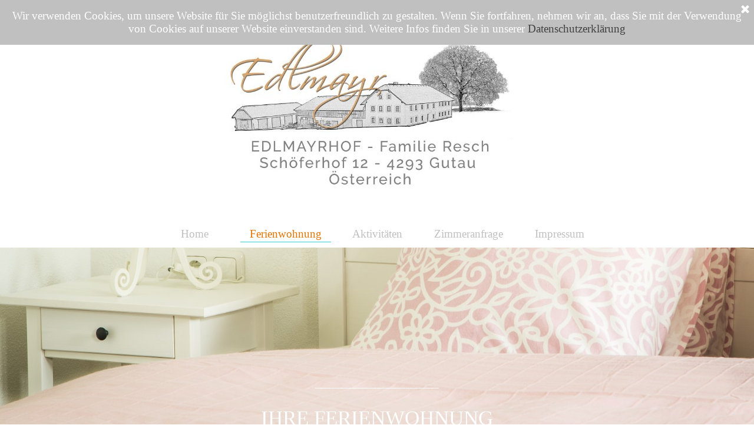

--- FILE ---
content_type: text/html
request_url: http://edlmayrhof.at/ferienwohnung.html
body_size: 4991
content:
<!DOCTYPE html><!-- HTML5 -->
<html prefix="og: http://ogp.me/ns#" lang="de-DE" dir="ltr">
	<head>
		<title>Ferienwohnungen - Edlmayrhof - Fam. Resch Gutau - Edlmayrhof - Familie Resch </title>
		<meta charset="utf-8" />
		<!--[if IE]><meta http-equiv="ImageToolbar" content="False" /><![endif]-->
		<meta name="author" content="Roman Gutenthaler" />
		<meta name="generator" content="Incomedia WebSite X5 Pro 2019.3.14 - www.websitex5.com" />
		<meta name="description" content="Moderne Ferienwohnung in schöner Lage im Herzen des Mühlviertels" />
		<meta name="keywords" content="Edlmayr, Robert Resch, Birgit Resch, Urlaub am Bauernhof, Ferienwohnung, Kinderurlaub," />
		<meta property="og:locale" content="de" />
		<meta property="og:type" content="website" />
		<meta property="og:url" content="http://www.edlmayrhof.at/ferienwohnung.html" />
		<meta property="og:title" content="Ferienwohnungen - Edlmayrhof - Fam. Resch Gutau" />
		<meta property="og:site_name" content="Edlmayrhof - Familie Resch " />
		<meta property="og:description" content="Moderne Ferienwohnung in schöner Lage im Herzen des Mühlviertels" />
		<meta name="viewport" content="width=device-width, initial-scale=1" />
		
		<link rel="stylesheet" href="style/reset.css?2019-3-14-0" media="screen,print" />
		<link rel="stylesheet" href="style/print.css?2019-3-14-0" media="print" />
		<link rel="stylesheet" href="style/style.css?2019-3-14-0" media="screen,print" />
		<link rel="stylesheet" href="style/template.css?2019-3-14-0" media="screen" />
		<link rel="stylesheet" href="pcss/ferienwohnung.css?2019-3-14-0-637169205841082715" media="screen,print" />
		<script src="res/jquery.js?2019-3-14-0"></script>
		<script src="res/x5engine.js?2019-3-14-0" data-files-version="2019-3-14-0"></script>
		<script>
			window.onload = function(){ checkBrowserCompatibility('Der von Ihnen verwendete Browser unterstützt nicht die die Funktionen, die für die Anzeige dieser Website benötigt werden.','Der von Ihnen verwendete Browser unterstützt möglicherweise nicht die die Funktionen, die für die Anzeige dieser Website benötigt werden.','[1]Browser aktualisieren[/1] oder [2]Vorgang fortsetzen[/2].','http://outdatedbrowser.com/'); };
			x5engine.utils.currentPagePath = 'ferienwohnung.html';
			x5engine.boot.push(function () { x5engine.imPageToTop.initializeButton({}); });
		</script>
		<link rel="icon" href="favicon.png?2019-3-14-0-637169205819276183" type="image/png" />
		
<meta name="expires" content="0">
		<script>(function(i,s,o,g,r,a,m){i['GoogleAnalyticsObject']=r;i[r]=i[r]||function(){(i[r].q=i[r].q||[]).push(arguments)},i[r].l=1*new Date();a=s.createElement(o),m=s.getElementsByTagName(o)[0];a.async=1;a.src=g;m.parentNode.insertBefore(a,m)})(window,document,'script','//www.google-analytics.com/analytics.js','ga');ga('create', 'UA-50958672-2','auto');ga('send', 'pageview');</script>
	</head>
	<body>
		<div id="imPageExtContainer">
			<div id="imPageIntContainer">
				<div id="imHeaderBg"></div>
				<div id="imFooterBg"></div>
				<div id="imPage">
					<header id="imHeader">
						<h1 class="imHidden">Ferienwohnungen - Edlmayrhof - Fam. Resch Gutau - Edlmayrhof - Familie Resch </h1>
						<div id="imHeaderObjects"><div id="imHeader_imObjectImage_02_wrapper" class="template-object-wrapper"><div id="imHeader_imObjectImage_02"><div id="imHeader_imObjectImage_02_container"><img src="images/Logo_adr.jpg" title="" alt="" />
</div></div></div><div id="imHeader_imMenuObject_03_wrapper" class="template-object-wrapper"><!-- UNSEARCHABLE --><div id="imHeader_imMenuObject_03"><div id="imHeader_imMenuObject_03_container"><div class="hamburger-button hamburger-component"><div><div><div class="hamburger-bar"></div><div class="hamburger-bar"></div><div class="hamburger-bar"></div></div></div></div><div class="hamburger-menu-background-container hamburger-component">
	<div class="hamburger-menu-background menu-mobile menu-mobile-animated hidden">
		<div class="hamburger-menu-close-button"><span>&times;</span></div>
	</div>
</div>
<ul class="menu-mobile-animated hidden">
	<li class="imMnMnFirst imPage" data-link-paths=",/index.html,/">
<div class="label-wrapper">
<div class="label-inner-wrapper">
		<a class="label" href="index.html">
Home		</a>
</div>
</div>
	</li><li class="imMnMnMiddle imPage" data-link-paths=",/ferienwohnung.html">
<div class="label-wrapper">
<div class="label-inner-wrapper">
		<a class="label" href="ferienwohnung.html">
Ferienwohnung		</a>
</div>
</div>
	</li><li class="imMnMnMiddle imPage" data-link-paths=",/aktivitaeten.html">
<div class="label-wrapper">
<div class="label-inner-wrapper">
		<a class="label" href="aktivitaeten.html">
Aktivitäten		</a>
</div>
</div>
	</li><li class="imMnMnMiddle imPage" data-link-paths=",/zimmeranfrage.html">
<div class="label-wrapper">
<div class="label-inner-wrapper">
		<a class="label" href="zimmeranfrage.html">
Zimmeranfrage		</a>
</div>
</div>
	</li><li class="imMnMnLast imPage" data-link-paths=",/impressum.html">
<div class="label-wrapper">
<div class="label-inner-wrapper">
		<a class="label" href="impressum.html">
Impressum		</a>
</div>
</div>
	</li></ul></div></div><!-- UNSEARCHABLE END --><script>
var imHeader_imMenuObject_03_settings = {
	'menuId': 'imHeader_imMenuObject_03',
	'responsiveMenuEffect': 'slide',
	'animationDuration': 1000,
}
x5engine.boot.push(function(){x5engine.initMenu(imHeader_imMenuObject_03_settings)});
$(function () {$('#imHeader_imMenuObject_03_container ul li').not('.imMnMnSeparator').each(function () {    var $this = $(this), timeout = 0;    $this.on('mouseenter', function () {        if($(this).parents('#imHeader_imMenuObject_03_container-menu-opened').length > 0) return;         clearTimeout(timeout);        setTimeout(function () { $this.children('ul, .multiple-column').stop(false, false).fadeIn(); }, 250);    }).on('mouseleave', function () {        if($(this).parents('#imHeader_imMenuObject_03_container-menu-opened').length > 0) return;         timeout = setTimeout(function () { $this.children('ul, .multiple-column').stop(false, false).fadeOut(); }, 250);    });});});

</script>
</div><div id="imHeader_imMenuObject_04_wrapper" class="template-object-wrapper"><!-- UNSEARCHABLE --><div id="imHeader_imMenuObject_04"><div id="imHeader_imMenuObject_04_container"><div class="hamburger-button hamburger-component"><div><div><div class="hamburger-bar"></div><div class="hamburger-bar"></div><div class="hamburger-bar"></div></div></div></div><div class="hamburger-menu-background-container hamburger-component">
	<div class="hamburger-menu-background menu-mobile menu-mobile-animated hidden">
		<div class="hamburger-menu-close-button"><span>&times;</span></div>
	</div>
</div>
<ul class="menu-mobile-animated hidden">
	<li class="imMnMnFirst imPage" data-link-paths=",/index.html,/">
<div class="label-wrapper">
<div class="label-inner-wrapper">
		<a class="label" href="index.html">
Home		</a>
</div>
</div>
	</li><li class="imMnMnMiddle imPage" data-link-paths=",/ferienwohnung.html">
<div class="label-wrapper">
<div class="label-inner-wrapper">
		<a class="label" href="ferienwohnung.html">
Ferienwohnung		</a>
</div>
</div>
	</li><li class="imMnMnMiddle imPage" data-link-paths=",/aktivitaeten.html">
<div class="label-wrapper">
<div class="label-inner-wrapper">
		<a class="label" href="aktivitaeten.html">
Aktivitäten		</a>
</div>
</div>
	</li><li class="imMnMnMiddle imPage" data-link-paths=",/zimmeranfrage.html">
<div class="label-wrapper">
<div class="label-inner-wrapper">
		<a class="label" href="zimmeranfrage.html">
Zimmeranfrage		</a>
</div>
</div>
	</li><li class="imMnMnLast imPage" data-link-paths=",/impressum.html">
<div class="label-wrapper">
<div class="label-inner-wrapper">
		<a class="label" href="impressum.html">
Impressum		</a>
</div>
</div>
	</li></ul></div></div><!-- UNSEARCHABLE END --><script>
var imHeader_imMenuObject_04_settings = {
	'menuId': 'imHeader_imMenuObject_04',
	'responsiveMenuEffect': 'slide',
	'animationDuration': 1000,
}
x5engine.boot.push(function(){x5engine.initMenu(imHeader_imMenuObject_04_settings)});
$(function () {$('#imHeader_imMenuObject_04_container ul li').not('.imMnMnSeparator').each(function () {    var $this = $(this), timeout = 0;    $this.on('mouseenter', function () {        if($(this).parents('#imHeader_imMenuObject_04_container-menu-opened').length > 0) return;         clearTimeout(timeout);        setTimeout(function () { $this.children('ul, .multiple-column').stop(false, false).fadeIn(); }, 250);    }).on('mouseleave', function () {        if($(this).parents('#imHeader_imMenuObject_04_container-menu-opened').length > 0) return;         timeout = setTimeout(function () { $this.children('ul, .multiple-column').stop(false, false).fadeOut(); }, 250);    });});});

</script>
</div></div>
					</header>
					<div id="imStickyBarContainer">
						<div id="imStickyBarGraphics"></div>
						<div id="imStickyBar">
							<div id="imStickyBarObjects"><div id="imStickyBar_imMenuObject_01_wrapper" class="template-object-wrapper"><!-- UNSEARCHABLE --><div id="imStickyBar_imMenuObject_01"><div id="imStickyBar_imMenuObject_01_container"><div class="hamburger-button hamburger-component"><div><div><div class="hamburger-bar"></div><div class="hamburger-bar"></div><div class="hamburger-bar"></div></div></div></div><div class="hamburger-menu-background-container hamburger-component">
	<div class="hamburger-menu-background menu-mobile menu-mobile-animated hidden">
		<div class="hamburger-menu-close-button"><span>&times;</span></div>
	</div>
</div>
<ul class="menu-mobile-animated hidden">
	<li class="imMnMnFirst imPage" data-link-paths=",/index.html,/">
<div class="label-wrapper">
<div class="label-inner-wrapper">
		<a class="label" href="index.html">
Home		</a>
</div>
</div>
	</li><li class="imMnMnMiddle imPage" data-link-paths=",/ferienwohnung.html">
<div class="label-wrapper">
<div class="label-inner-wrapper">
		<a class="label" href="ferienwohnung.html">
Ferienwohnung		</a>
</div>
</div>
	</li><li class="imMnMnMiddle imPage" data-link-paths=",/aktivitaeten.html">
<div class="label-wrapper">
<div class="label-inner-wrapper">
		<a class="label" href="aktivitaeten.html">
Aktivitäten		</a>
</div>
</div>
	</li><li class="imMnMnMiddle imPage" data-link-paths=",/zimmeranfrage.html">
<div class="label-wrapper">
<div class="label-inner-wrapper">
		<a class="label" href="zimmeranfrage.html">
Zimmeranfrage		</a>
</div>
</div>
	</li><li class="imMnMnLast imPage" data-link-paths=",/impressum.html">
<div class="label-wrapper">
<div class="label-inner-wrapper">
		<a class="label" href="impressum.html">
Impressum		</a>
</div>
</div>
	</li></ul></div></div><!-- UNSEARCHABLE END --><script>
var imStickyBar_imMenuObject_01_settings = {
	'menuId': 'imStickyBar_imMenuObject_01',
	'responsiveMenuEffect': 'slide',
	'animationDuration': 1000,
}
x5engine.boot.push(function(){x5engine.initMenu(imStickyBar_imMenuObject_01_settings)});
$(function () {$('#imStickyBar_imMenuObject_01_container ul li').not('.imMnMnSeparator').each(function () {    var $this = $(this), timeout = 0;    $this.on('mouseenter', function () {        if($(this).parents('#imStickyBar_imMenuObject_01_container-menu-opened').length > 0) return;         clearTimeout(timeout);        setTimeout(function () { $this.children('ul, .multiple-column').stop(false, false).fadeIn(); }, 250);    }).on('mouseleave', function () {        if($(this).parents('#imStickyBar_imMenuObject_01_container-menu-opened').length > 0) return;         timeout = setTimeout(function () { $this.children('ul, .multiple-column').stop(false, false).fadeOut(); }, 250);    });});});

</script>
</div></div>
						</div>
					</div>
					<a class="imHidden" href="#imGoToCont" title="Überspringen Sie das Hauptmenü">Direkt zum Seiteninhalt</a>
					<div id="imSideBar">
						<div id="imSideBarObjects"></div>
					</div>
					<div id="imContentGraphics"></div>
					<main id="imContent">
						<a id="imGoToCont"></a>
						<div id="imPageRow_1" class="imPageRow">
						
						</div>
						<div id="imCell_1" class=""  data-responsive-sequence-number="1"> <div id="imCellStyleGraphics_1"></div><div id="imCellStyleBorders_1"></div><div id="imTextObject_3_01">
							<div data-index="0"  class="text-tab-content grid-prop current-tab "  id="imTextObject_3_01_tab0" style="opacity: 1; ">
								<div class="text-inner">
									<div><div class="imTACenter"><div><span class="fs10 cf1">______________________________</span></div></div><div class="imTACenter"><br><span class="fs26 cf1 ff1">IHRE FERIENWOHNUNG</span><br></div></div><div class="imTACenter"><span class="cf1">______________________________</span></div>
								</div>
							</div>
						
						</div>
						</div><div id="imPageRow_2" class="imPageRow">
						<div style="position: absolute; top: 0; left: 0; right: 0; bottom: 0; overflow: hidden;"><div id="imPageRowGraphics_2"></div></div>
						</div>
						<div id="imCell_3" class="animable fadeIn"  data-responsive-sequence-number="2"> <div id="imCellStyleGraphics_3"></div><div id="imCellStyleBorders_3"></div><div id="imTextObject_3_03">
							<div data-index="0"  class="text-tab-content grid-prop current-tab "  id="imTextObject_3_03_tab0" style="opacity: 1; ">
								<div class="text-inner">
									 &nbsp;&nbsp;&nbsp;&nbsp;&nbsp;&nbsp;&nbsp;&nbsp;&nbsp;&nbsp;&nbsp;&nbsp;&nbsp;&nbsp;&nbsp;&nbsp;&nbsp;&nbsp;&nbsp;&nbsp;&nbsp;&nbsp;&nbsp;&nbsp;<br><br><div class="imTACenter"><span class="fs26 cf1 ff1">Ferienwohnung &amp; Außenbereich</span></div>
								</div>
							</div>
						
						</div>
						</div>
						<script>
							x5engine.boot.push(function () {
								x5engine.utils.onElementInViewPort($('#imCell_3').get(0), function () {
									x5engine.utils.revealObject($("#imCell_3"))
								}, 100);
							});
						</script>
						<div id="imCell_27" class=""  data-responsive-sequence-number="3"> <div id="imCellStyleGraphics_27"></div><div id="imCellStyleBorders_27"></div><div id="imObjectGallery_3_27"><div id="imObjectGalleryContainer_27"></div></div><script>var imObjectGallery_3_27_settings = {'target': '#imObjectGallery_3_27','backgroundColor': 'transparent','description': { 'fontSize': '9pt','fontFamily': 'Tahoma','fontStyle': 'normal','fontWeight': 'normal'},'autoplay': true,'thumbs': { 'position': 'none', 'number': 4 },'controlBar': { 'show': false, 'color': 'rgba(20, 20, 20, 1)' },'random': false,'fullScreen': false,'slideshow': { 'active': true, buttonPrev: { url: 'gallery/b01_l.png', x: -12, y: 0, width: 24, height: 37 }, buttonNext: { url: 'gallery/b01_r.png', x: -12, y: 0, width: 24, height: 37 }, nextPrevMode: 'visible'},'media': [{'type': 'image','width': 733,'height': 489,'url': 'gallery/Edlmayr-0291--Large-.jpg','autoplayTime': 4000,'effect': 'fade'},{'type': 'image','width': 733,'height': 489,'url': 'gallery/Edlmayr-0285--Large-.jpg','autoplayTime': 4000,'effect': 'fade'},{'type': 'image','width': 733,'height': 489,'url': 'gallery/Edlmayr-0076--Large-_dm8yeoww.jpg','autoplayTime': 4000,'effect': 'fade'},{'type': 'image','width': 733,'height': 489,'url': 'gallery/Edlmayr-0067--Large-.jpg','autoplayTime': 4000,'effect': 'fade'},{'type': 'image','width': 733,'height': 489,'url': 'gallery/Edlmayr-0053--Large-.jpg','autoplayTime': 4000,'effect': 'fade'},{'type': 'image','width': 733,'height': 489,'url': 'gallery/Edlmayr-0078--Large-.jpg','autoplayTime': 4000,'effect': 'fade'},{'type': 'image','width': 733,'height': 489,'url': 'gallery/Edlmayr-8787--Large-.jpg','autoplayTime': 4000,'effect': 'fade'},{'type': 'image','width': 733,'height': 489,'url': 'gallery/Edlmayr-0042--Large-.jpg','autoplayTime': 4000,'effect': 'fade'},{'type': 'image','width': 733,'height': 489,'url': 'gallery/Edlmayr-0037--Large-.jpg','autoplayTime': 4000,'effect': 'fade'},{'type': 'image','width': 733,'height': 489,'url': 'gallery/Edlmayr-0028--Large-.jpg','autoplayTime': 4000,'effect': 'fade'},{'type': 'image','width': 733,'height': 489,'url': 'gallery/Edlmayr-0025--Large-.jpg','autoplayTime': 4000,'effect': 'fade'},{'type': 'image','width': 733,'height': 489,'url': 'gallery/Edlmayr-0016--Large-.jpg','autoplayTime': 4000,'effect': 'fade'},{'type': 'image','width': 733,'height': 489,'url': 'gallery/Edlmayr-0002--Large-_m1442eti.jpg','autoplayTime': 4000,'effect': 'fade'},{'type': 'image','width': 733,'height': 489,'url': 'gallery/Edlmayr-0119--Large-.jpg','autoplayTime': 4000,'effect': 'fade'},{'type': 'image','width': 733,'height': 489,'url': 'gallery/Edlmayr-0012--Large-.jpg','autoplayTime': 4000,'effect': 'fade'},{'type': 'image','width': 733,'height': 489,'url': 'gallery/Edlmayr-0094--Large-_z5u3gig1.jpg','autoplayTime': 4000,'effect': 'fade'}]};var dataimObjectGallery_3_27 = null;function loadimObjectGallery_3_27() {var startIndex = 0;if(!!dataimObjectGallery_3_27) {imObjectGallery_3_27_settings.startFrom = dataimObjectGallery_3_27.currentItemIndex();}var w = 0;var h = 0;w = $('#imObjectGallery_3_27').width();w = w + (-24);var wImageMax = 733;wImageMax = wImageMax + (-24);w  = Math.min(w, 733);h = w * 600 / 800;imObjectGallery_3_27_settings.width = w;imObjectGallery_3_27_settings.height = h;dataimObjectGallery_3_27 = x5engine.gallery(imObjectGallery_3_27_settings);}x5engine.boot.push(function() {var imObjectGallery_3_27_resizeTo = null,imObjectGallery_3_27_width = 0,isFirstTime = true;loadimObjectGallery_3_27();x5engine.utils.onElementResize(document.getElementById('imObjectGallery_3_27').parentNode, function (rect, target) {if (imObjectGallery_3_27_width == rect.width) {return;}imObjectGallery_3_27_width = rect.width;if (!!imObjectGallery_3_27_resizeTo) {clearTimeout(imObjectGallery_3_27_resizeTo);}imObjectGallery_3_27_resizeTo = setTimeout(function() {if(!isFirstTime) {loadimObjectGallery_3_27();}else {isFirstTime = false;}}, 50);});});</script></div><div id="imCell_22" class=""  data-responsive-sequence-number="4"> <div id="imCellStyleGraphics_22"></div><div id="imCellStyleBorders_22"></div><div id="imTextObject_3_22">
							<div data-index="0"  class="text-tab-content grid-prop current-tab "  id="imTextObject_3_22_tab0" style="opacity: 1; ">
								<div class="text-inner">
									<div><span class="fs12 ff1">Die im Frühjahr 2017 neu errichtete ca. 60 m² Wohnung befindet sich im ersten Stock. Ein Schlafzimmer, Wohnzimmer mit ausziehbarer Couch, Wohnküche mit getrenntem WC und Bad stehen zur Verfügung. Internet und Fernseher stehen ebenso bereit. Für die Kleinen gibt´s verschiedene Spiele, Bücher, DVD´s uvm. &nbsp;</span></div><div><br></div><div><span class="fs12 ff1">Im Außenbereich wartet auf euch und auf die Kinder ein großer Swimmingpool samt gemütlichem Garten mit einigen Outdoorgeräten (Trampolin uvm.) &nbsp;</span></div><div><br></div><div><span class="fs12 ff1">Unsere gutmütigen Familienhunde warten darauf, von unseren Gästen ausgiebig gestreichelt zu werden, wie auch die sonstigen tierischen Bewohner eines Bauernhofs. Gerne könnt ihr uns auch im Stall behilflich sein :-) </span></div><div><br></div><div><br></div><div><br></div><div><br></div>
								</div>
							</div>
						
						</div>
						</div><div id="imCell_28" class=""  data-responsive-sequence-number="5"> <div id="imCellStyleGraphics_28"></div><div id="imCellStyleBorders_28"></div><div id="imObjectGallery_3_28"><div id="imObjectGalleryContainer_28"></div></div><script>var imObjectGallery_3_28_settings = {'target': '#imObjectGallery_3_28','backgroundColor': 'transparent','description': { 'fontSize': '9pt','fontFamily': 'Tahoma','fontStyle': 'normal','fontWeight': 'normal'},'autoplay': true,'thumbs': { 'position': 'none', 'number': 4 },'controlBar': { 'show': false, 'color': 'rgba(20, 20, 20, 1)' },'random': false,'fullScreen': false,'slideshow': { 'active': true, buttonPrev: { url: 'gallery/b01_l.png', x: -12, y: 0, width: 24, height: 37 }, buttonNext: { url: 'gallery/b01_r.png', x: -12, y: 0, width: 24, height: 37 }, nextPrevMode: 'visible'},'media': [{'type': 'image','width': 733,'height': 489,'url': 'gallery/Edlmayrhof-5273_egn6ugj5.jpg','autoplayTime': 5000,'effect': 'fade'},{'type': 'image','width': 733,'height': 489,'url': 'gallery/Edlmayr-0281--Large-.jpg','autoplayTime': 4000,'effect': 'fade'},{'type': 'image','width': 733,'height': 489,'url': 'gallery/Edlmayr-0269--Large-.jpg','autoplayTime': 4000,'effect': 'fade'},{'type': 'image','width': 733,'height': 489,'url': 'gallery/Edlmayr-0238--Large-.jpg','autoplayTime': 4000,'effect': 'fade'},{'type': 'image','width': 733,'height': 489,'url': 'gallery/Edlmayr-0222--Large-.jpg','autoplayTime': 4000,'effect': 'fade'},{'type': 'image','width': 733,'height': 489,'url': 'gallery/Edlmayr-0216--Large-.jpg','autoplayTime': 4000,'effect': 'fade'},{'type': 'image','width': 733,'height': 489,'url': 'gallery/Edlmayr-0214--Large-_lsldvo27.jpg','autoplayTime': 4000,'effect': 'fade'},{'type': 'image','width': 733,'height': 489,'url': 'gallery/Edlmayr-0203--Large-.jpg','autoplayTime': 4000,'effect': 'fade'},{'type': 'image','width': 733,'height': 489,'url': 'gallery/Edlmayr-8842--Large-.jpg','autoplayTime': 4000,'effect': 'fade'},{'type': 'image','width': 733,'height': 489,'url': 'gallery/Edlmayr-8834--Large-.jpg','autoplayTime': 4000,'effect': 'fade'},{'type': 'image','width': 733,'height': 489,'url': 'gallery/Edlmayr-0168--Large-.jpg','autoplayTime': 4000,'effect': 'fade'},{'type': 'image','width': 733,'height': 489,'url': 'gallery/Edlmayr-0144--Large-.jpg','autoplayTime': 4000,'effect': 'fade'},{'type': 'image','width': 733,'height': 489,'url': 'gallery/Edlmayr-0135--Large-_gs9asiki.jpg','autoplayTime': 4000,'effect': 'fade'}]};var dataimObjectGallery_3_28 = null;function loadimObjectGallery_3_28() {var startIndex = 0;if(!!dataimObjectGallery_3_28) {imObjectGallery_3_28_settings.startFrom = dataimObjectGallery_3_28.currentItemIndex();}var w = 0;var h = 0;w = $('#imObjectGallery_3_28').width();w = w + (-24);var wImageMax = 733;wImageMax = wImageMax + (-24);w  = Math.min(w, 733);h = w * 600 / 800;imObjectGallery_3_28_settings.width = w;imObjectGallery_3_28_settings.height = h;dataimObjectGallery_3_28 = x5engine.gallery(imObjectGallery_3_28_settings);}x5engine.boot.push(function() {var imObjectGallery_3_28_resizeTo = null,imObjectGallery_3_28_width = 0,isFirstTime = true;loadimObjectGallery_3_28();x5engine.utils.onElementResize(document.getElementById('imObjectGallery_3_28').parentNode, function (rect, target) {if (imObjectGallery_3_28_width == rect.width) {return;}imObjectGallery_3_28_width = rect.width;if (!!imObjectGallery_3_28_resizeTo) {clearTimeout(imObjectGallery_3_28_resizeTo);}imObjectGallery_3_28_resizeTo = setTimeout(function() {if(!isFirstTime) {loadimObjectGallery_3_28();}else {isFirstTime = false;}}, 50);});});</script></div>
					</main>
					<footer id="imFooter">
						<div id="imFooterObjects"><div id="imFooter_imTextObject_12_wrapper" class="template-object-wrapper"><div id="imFooter_imTextObject_12">
	<div data-index="0"  class="text-tab-content grid-prop current-tab "  id="imFooter_imTextObject_12_tab0" style="opacity: 1; ">
		<div class="text-inner">
			<div class="imTACenter"><span class="fs10 cf1">© 2017 Edlmayrhof | <a href="impressum.html" class="imCssLink" onclick="return x5engine.utils.location('impressum.html', null, false)">IMPRESSUM</a></span></div>
		</div>
	</div>

</div>
</div><div id="imFooter_imTextObject_13_wrapper" class="template-object-wrapper"><div id="imFooter_imTextObject_13">
	<div data-index="0"  class="text-tab-content grid-prop current-tab "  id="imFooter_imTextObject_13_tab0" style="opacity: 1; ">
		<div class="text-inner">
			<div><span class="cf1 ff1">ADRESSE</span></div><div><br></div><div><span class="fs12 cf2">Familie Resch vlg. Edlmayr</span></div><div><span class="fs12">Birgit Resch</span></div><div><span class="fs12">Schöferhof 12</span></div><div><span class="fs12">4293 Gutau<br></span><div><span class="fs12">AUSTRIA<br></span></div></div>
		</div>
	</div>

</div>
</div><div id="imFooter_imObjectImage_14_wrapper" class="template-object-wrapper"><div id="imFooter_imObjectImage_14"><div id="imFooter_imObjectImage_14_container"><img src="images/LINE-HOR.png" title="" alt="" />
</div></div></div><div id="imFooter_imTextObject_16_wrapper" class="template-object-wrapper"><div id="imFooter_imTextObject_16">
	<div data-index="0"  class="text-tab-content grid-prop current-tab "  id="imFooter_imTextObject_16_tab0" style="opacity: 1; ">
		<div class="text-inner">
			<div class="imTACenter"><span class="fs10 ff1"><span class="cf1">Mobiltelefon:</span> <span class="cf2">+43 (0) 676 821 23 9902</span></span></div>
		</div>
	</div>

</div>
</div><div id="imFooter_imTextObject_17_wrapper" class="template-object-wrapper"><div id="imFooter_imTextObject_17">
	<div data-index="0"  class="text-tab-content grid-prop current-tab "  id="imFooter_imTextObject_17_tab0" style="opacity: 1; ">
		<div class="text-inner">
			<div class="imTACenter"><span class="fs12 cf1 ff1">Email Adresse:</span><span class="fs11 ff1"><span class="cf1">: &nbsp;&nbsp;<a href="javascript:x5engine.utils.emailTo('222114422','atf.horydlmace@efiof','','')" class="imCssLink">office@edlmayrhof.at</a></span><b><span class="cf2"></span></b></span></div>
		</div>
	</div>

</div>
</div><div id="imFooter_imObjectImage_21_wrapper" class="template-object-wrapper"><div id="imFooter_imObjectImage_21"><div id="imFooter_imObjectImage_21_container"><img src="images/LINE-HOR-1-.png" title="" alt="" />
</div></div></div><div id="imFooter_imTextObject_22_wrapper" class="template-object-wrapper"><div id="imFooter_imTextObject_22">
	<div data-index="0"  class="text-tab-content grid-prop current-tab "  id="imFooter_imTextObject_22_tab0" style="opacity: 1; ">
		<div class="text-inner">
			<div class="imTACenter"><span class="fs10 cf1 ff1"><a href="datenschutzerklaerung.html" class="imCssLink" onclick="return x5engine.utils.location('datenschutzerklaerung.html', null, false)">DATENSCHUTZERKLÄRUNG</a></span></div>
		</div>
	</div>

</div>
</div></div>
					</footer>
				</div>
				<span class="imHidden"><a href="#imGoToCont" title="Lesen Sie den Inhalt der Seite noch einmal durch">Zurück zum Seiteninhalt</a></span>
			</div>
		</div>
		
		<noscript class="imNoScript"><div class="alert alert-red">Um diese Website nutzen zu können, aktivieren Sie bitte JavaScript.</div></noscript>
	</body>
</html>


--- FILE ---
content_type: text/plain
request_url: https://www.google-analytics.com/j/collect?v=1&_v=j102&a=1731339306&t=pageview&_s=1&dl=http%3A%2F%2Fedlmayrhof.at%2Fferienwohnung.html&ul=en-us%40posix&dt=Ferienwohnungen%20-%20Edlmayrhof%20-%20Fam.%20Resch%20Gutau%20-%20Edlmayrhof%20-%20Familie%20Resch&sr=1280x720&vp=1280x720&_u=IEBAAEABAAAAACAAI~&jid=1895323106&gjid=642032227&cid=484687972.1765523082&tid=UA-50958672-2&_gid=1850357901.1765523082&_r=1&_slc=1&z=772233167
body_size: -284
content:
2,cG-3WHDQZYH15